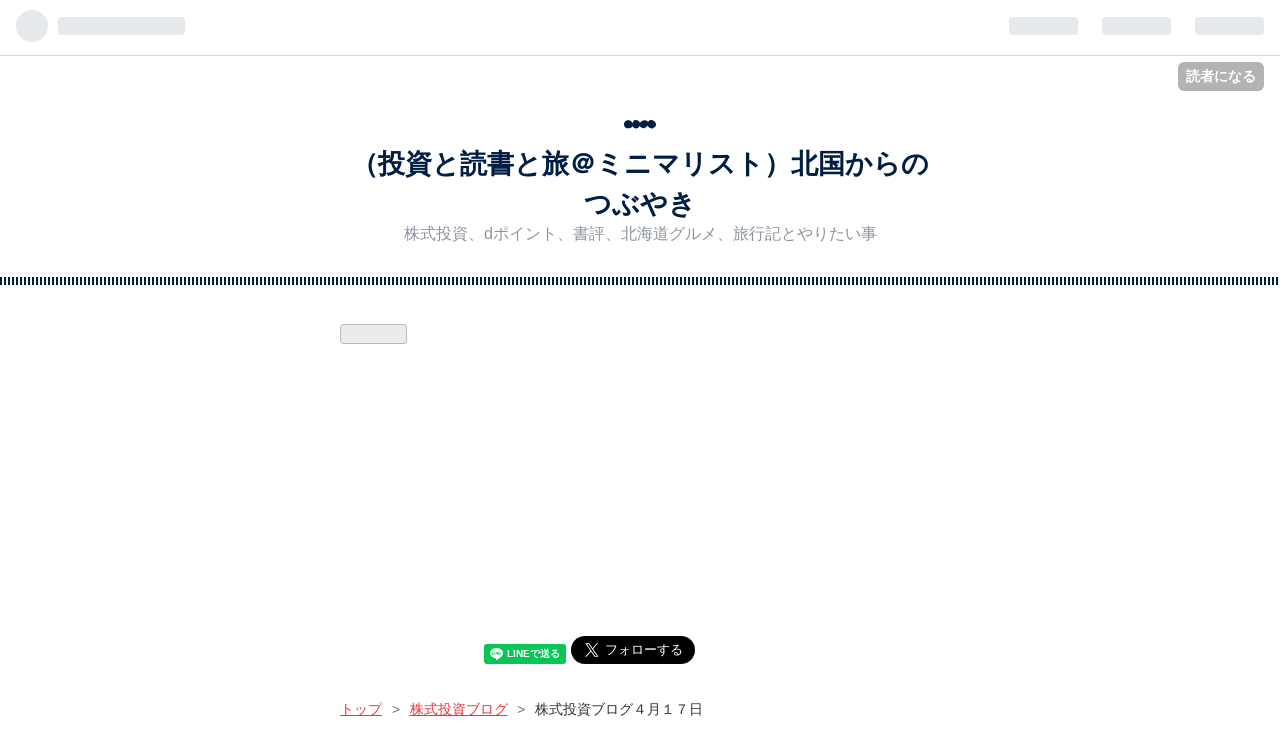

--- FILE ---
content_type: text/html; charset=utf-8
request_url: https://otasoooooon.hatenablog.jp/entry/kabu_53
body_size: 12950
content:
<!DOCTYPE html>
<html
  lang="ja"

data-admin-domain="//blog.hatena.ne.jp"
data-admin-origin="https://blog.hatena.ne.jp"
data-author="otasoooooon"
data-avail-langs="ja en"
data-blog="otasoooooon.hatenablog.jp"
data-blog-host="otasoooooon.hatenablog.jp"
data-blog-is-public="1"
data-blog-name="（投資と読書と旅＠ミニマリスト）北国からのつぶやき"
data-blog-owner="otasoooooon"
data-blog-show-ads="1"
data-blog-show-sleeping-ads="1"
data-blog-uri="https://otasoooooon.hatenablog.jp/"
data-blog-uuid="17680117127072859549"
data-blogs-uri-base="https://otasoooooon.hatenablog.jp"
data-brand="hatenablog"
data-data-layer="{&quot;hatenablog&quot;:{&quot;admin&quot;:{},&quot;analytics&quot;:{&quot;brand_property_id&quot;:&quot;&quot;,&quot;measurement_id&quot;:&quot;&quot;,&quot;non_sampling_property_id&quot;:&quot;&quot;,&quot;property_id&quot;:&quot;UA-139127904-1&quot;,&quot;separated_property_id&quot;:&quot;UA-29716941-23&quot;},&quot;blog&quot;:{&quot;blog_id&quot;:&quot;17680117127072859549&quot;,&quot;content_seems_japanese&quot;:&quot;true&quot;,&quot;disable_ads&quot;:&quot;&quot;,&quot;enable_ads&quot;:&quot;true&quot;,&quot;enable_keyword_link&quot;:&quot;false&quot;,&quot;entry_show_footer_related_entries&quot;:&quot;true&quot;,&quot;force_pc_view&quot;:&quot;true&quot;,&quot;is_public&quot;:&quot;true&quot;,&quot;is_responsive_view&quot;:&quot;true&quot;,&quot;is_sleeping&quot;:&quot;true&quot;,&quot;lang&quot;:&quot;ja&quot;,&quot;name&quot;:&quot;\uff08\u6295\u8cc7\u3068\u8aad\u66f8\u3068\u65c5\uff20\u30df\u30cb\u30de\u30ea\u30b9\u30c8\uff09\u5317\u56fd\u304b\u3089\u306e\u3064\u3076\u3084\u304d&quot;,&quot;owner_name&quot;:&quot;otasoooooon&quot;,&quot;uri&quot;:&quot;https://otasoooooon.hatenablog.jp/&quot;},&quot;brand&quot;:&quot;hatenablog&quot;,&quot;page_id&quot;:&quot;entry&quot;,&quot;permalink_entry&quot;:{&quot;author_name&quot;:&quot;otasoooooon&quot;,&quot;categories&quot;:&quot;\u682a\u5f0f\u6295\u8cc7\u30d6\u30ed\u30b0&quot;,&quot;character_count&quot;:841,&quot;date&quot;:&quot;2020-04-16&quot;,&quot;entry_id&quot;:&quot;26006613550888168&quot;,&quot;first_category&quot;:&quot;\u682a\u5f0f\u6295\u8cc7\u30d6\u30ed\u30b0&quot;,&quot;hour&quot;:&quot;19&quot;,&quot;title&quot;:&quot;\u682a\u5f0f\u6295\u8cc7\u30d6\u30ed\u30b0\uff14\u6708\uff11\uff17\u65e5 &quot;,&quot;uri&quot;:&quot;https://otasoooooon.hatenablog.jp/entry/kabu_53&quot;},&quot;pro&quot;:&quot;free&quot;,&quot;router_type&quot;:&quot;blogs&quot;}}"
data-device="pc"
data-dont-recommend-pro="false"
data-global-domain="https://hatena.blog"
data-globalheader-color="b"
data-globalheader-type="pc"
data-has-touch-view="1"
data-help-url="https://help.hatenablog.com"
data-no-suggest-touch-view="1"
data-page="entry"
data-parts-domain="https://hatenablog-parts.com"
data-plus-available=""
data-pro="false"
data-router-type="blogs"
data-sentry-dsn="https://03a33e4781a24cf2885099fed222b56d@sentry.io/1195218"
data-sentry-environment="production"
data-sentry-sample-rate="0.1"
data-static-domain="https://cdn.blog.st-hatena.com"
data-version="ce040fcbad0d42a5e1cae88990dad0"




  data-initial-state="{}"

  >
  <head prefix="og: http://ogp.me/ns# fb: http://ogp.me/ns/fb# article: http://ogp.me/ns/article#">

  

  
  <meta name="viewport" content="width=device-width, initial-scale=1.0" />


  


  

  <meta name="robots" content="max-image-preview:large" />


  <meta charset="utf-8"/>
  <meta http-equiv="X-UA-Compatible" content="IE=7; IE=9; IE=10; IE=11" />
  <title>株式投資ブログ４月１７日  - （投資と読書と旅＠ミニマリスト）北国からのつぶやき</title>

  
  <link rel="canonical" href="https://otasoooooon.hatenablog.jp/entry/kabu_53"/>



  

<meta itemprop="name" content="株式投資ブログ４月１７日  - （投資と読書と旅＠ミニマリスト）北国からのつぶやき"/>

  <meta itemprop="image" content="https://cdn.image.st-hatena.com/image/scale/2880717e7ac8bb50c6342a832c6af3929b6801f6/backend=imagemagick;version=1;width=1300/https%3A%2F%2Fcdn-ak.f.st-hatena.com%2Fimages%2Ffotolife%2Fo%2Fotasoooooon%2F20200416%2F20200416184731.jpg"/>


  <meta property="og:title" content="株式投資ブログ４月１７日  - （投資と読書と旅＠ミニマリスト）北国からのつぶやき"/>
<meta property="og:type" content="article"/>
  <meta property="og:url" content="https://otasoooooon.hatenablog.jp/entry/kabu_53"/>

  <meta property="og:image" content="https://cdn.image.st-hatena.com/image/scale/2880717e7ac8bb50c6342a832c6af3929b6801f6/backend=imagemagick;version=1;width=1300/https%3A%2F%2Fcdn-ak.f.st-hatena.com%2Fimages%2Ffotolife%2Fo%2Fotasoooooon%2F20200416%2F20200416184731.jpg"/>

<meta property="og:image:alt" content="株式投資ブログ４月１７日  - （投資と読書と旅＠ミニマリスト）北国からのつぶやき"/>
    <meta property="og:description" content="dポイント投資を見たい人はこちら otasoooooon.hatenablog.jp 本日の売買記録 ※株価は大体で記載しているものもあります。手数料、税金は面倒なので記載しません。０.７９％掛けて貰えればと思います。あと細かい利益、損失は書きません。 日計り ブイキューブ １３３４円 １２００株 １３６３円 売却 ブイキューブはいつものパターン。ただ持ち越すのは怖い。テンバガーになるときってこんな感じなのかな。ずっと上昇してくみたいな。 ネオジャパンはまだ上げると判断。しばらくはホールド。１銘柄で他の含み損を消してます。ギグワクス、北の達人で４０万含み損抱えていますので。笑 ギグワクスは最近…" />
<meta property="og:site_name" content="（投資と読書と旅＠ミニマリスト）北国からのつぶやき"/>

  <meta property="article:published_time" content="2020-04-16T10:06:33Z" />

    <meta property="article:tag" content="株式投資ブログ" />
      <meta name="twitter:card"  content="summary_large_image" />
    <meta name="twitter:image" content="https://cdn.image.st-hatena.com/image/scale/2880717e7ac8bb50c6342a832c6af3929b6801f6/backend=imagemagick;version=1;width=1300/https%3A%2F%2Fcdn-ak.f.st-hatena.com%2Fimages%2Ffotolife%2Fo%2Fotasoooooon%2F20200416%2F20200416184731.jpg" />  <meta name="twitter:title" content="株式投資ブログ４月１７日  - （投資と読書と旅＠ミニマリスト）北国からのつぶやき" />    <meta name="twitter:description" content="dポイント投資を見たい人はこちら otasoooooon.hatenablog.jp 本日の売買記録 ※株価は大体で記載しているものもあります。手数料、税金は面倒なので記載しません。０.７９％掛けて貰えればと思います。あと細かい利益、損失は書きません。 日計り ブイキューブ １３３４円 １２００株 １３６３円 売却 ブ…" />  <meta name="twitter:app:name:iphone" content="はてなブログアプリ" />
  <meta name="twitter:app:id:iphone" content="583299321" />
  <meta name="twitter:app:url:iphone" content="hatenablog:///open?uri=https%3A%2F%2Fotasoooooon.hatenablog.jp%2Fentry%2Fkabu_53" />
  
    <meta name="description" content="dポイント投資を見たい人はこちら otasoooooon.hatenablog.jp 本日の売買記録 ※株価は大体で記載しているものもあります。手数料、税金は面倒なので記載しません。０.７９％掛けて貰えればと思います。あと細かい利益、損失は書きません。 日計り ブイキューブ １３３４円 １２００株 １３６３円 売却 ブイキューブはいつものパターン。ただ持ち越すのは怖い。テンバガーになるときってこんな感じなのかな。ずっと上昇してくみたいな。 ネオジャパンはまだ上げると判断。しばらくはホールド。１銘柄で他の含み損を消してます。ギグワクス、北の達人で４０万含み損抱えていますので。笑 ギグワクスは最近…" />
    <meta name="google-site-verification" content="4r_uoj37ICM7FQCvJpQlqms7uWxh735OLrVayfHifIg" />
    <meta name="keywords" content="dポイント" />


  
<script
  id="embed-gtm-data-layer-loader"
  data-data-layer-page-specific="{&quot;hatenablog&quot;:{&quot;blogs_permalink&quot;:{&quot;entry_afc_issued&quot;:&quot;false&quot;,&quot;is_author_pro&quot;:&quot;false&quot;,&quot;blog_afc_issued&quot;:&quot;false&quot;,&quot;is_blog_sleeping&quot;:&quot;true&quot;,&quot;has_related_entries_with_elasticsearch&quot;:&quot;true&quot;}}}"
>
(function() {
  function loadDataLayer(elem, attrName) {
    if (!elem) { return {}; }
    var json = elem.getAttribute(attrName);
    if (!json) { return {}; }
    return JSON.parse(json);
  }

  var globalVariables = loadDataLayer(
    document.documentElement,
    'data-data-layer'
  );
  var pageSpecificVariables = loadDataLayer(
    document.getElementById('embed-gtm-data-layer-loader'),
    'data-data-layer-page-specific'
  );

  var variables = [globalVariables, pageSpecificVariables];

  if (!window.dataLayer) {
    window.dataLayer = [];
  }

  for (var i = 0; i < variables.length; i++) {
    window.dataLayer.push(variables[i]);
  }
})();
</script>

<!-- Google Tag Manager -->
<script>(function(w,d,s,l,i){w[l]=w[l]||[];w[l].push({'gtm.start':
new Date().getTime(),event:'gtm.js'});var f=d.getElementsByTagName(s)[0],
j=d.createElement(s),dl=l!='dataLayer'?'&l='+l:'';j.async=true;j.src=
'https://www.googletagmanager.com/gtm.js?id='+i+dl;f.parentNode.insertBefore(j,f);
})(window,document,'script','dataLayer','GTM-P4CXTW');</script>
<!-- End Google Tag Manager -->











  <link rel="shortcut icon" href="https://otasoooooon.hatenablog.jp/icon/favicon">
<link rel="apple-touch-icon" href="https://otasoooooon.hatenablog.jp/icon/touch">
<link rel="icon" sizes="192x192" href="https://otasoooooon.hatenablog.jp/icon/link">

  

<link rel="alternate" type="application/atom+xml" title="Atom" href="https://otasoooooon.hatenablog.jp/feed"/>
<link rel="alternate" type="application/rss+xml" title="RSS2.0" href="https://otasoooooon.hatenablog.jp/rss"/>

  <link rel="alternate" type="application/json+oembed" href="https://hatena.blog/oembed?url=https%3A%2F%2Fotasoooooon.hatenablog.jp%2Fentry%2Fkabu_53&amp;format=json" title="oEmbed Profile of 株式投資ブログ４月１７日 "/>
<link rel="alternate" type="text/xml+oembed" href="https://hatena.blog/oembed?url=https%3A%2F%2Fotasoooooon.hatenablog.jp%2Fentry%2Fkabu_53&amp;format=xml" title="oEmbed Profile of 株式投資ブログ４月１７日 "/>
  
  <link rel="author" href="http://www.hatena.ne.jp/otasoooooon/">

  

  
      <link rel="preload" href="https://cdn-ak.f.st-hatena.com/images/fotolife/o/otasoooooon/20200416/20200416184731.jpg" as="image"/>


  
    
<link rel="stylesheet" type="text/css" href="https://cdn.blog.st-hatena.com/css/blog.css?version=ce040fcbad0d42a5e1cae88990dad0"/>

    
  <link rel="stylesheet" type="text/css" href="https://usercss.blog.st-hatena.com/blog_style/17680117127072859549/27a15594628fdb564c699507125649c0e86daf16"/>
  
  

  

  
<script> </script>

  
<style>
  div#google_afc_user,
  div.google-afc-user-container,
  div.google_afc_image,
  div.google_afc_blocklink {
      display: block !important;
  }
</style>


  
    <script src="https://cdn.pool.st-hatena.com/valve/valve.js" async></script>
<script id="test-valve-definition">
  var valve = window.valve || [];

  valve.push(function(v) {
    
    

    v.config({
      service: 'blog',
      content: {
        result: 'adtrust',
        documentIds: ["blog:entry:26006613550888168"]
      }
    });
    v.defineDFPSlot({"sizes":[[300,250],[336,280]],"slotId":"google_afc_user_container_0","unit":"/4374287/blo_pc_com_6_3328_0_no"});    v.defineDFPSlot({"lazy":1,"sizes":{"mappings":[[[320,568],[[336,280],[300,250],"fluid"]],[[0,0],[[300,250]]]]},"slotId":"sleeping-ad-in-entry","unit":"/4374287/blog_pc_entry_sleep_in-article"});    v.defineDFPSlot({"lazy":"","sizes":[[300,250],[336,280],[468,60],"fluid"],"slotId":"google_afc_user_container_1","unit":"/4374287/blog_user"});
    v.sealDFPSlots();
  });
</script>

  

  
    <script type="application/ld+json">{"@context":"http://schema.org","@type":"Article","dateModified":"2020-04-25T09:18:28+09:00","datePublished":"2020-04-16T19:06:33+09:00","description":"dポイント投資を見たい人はこちら otasoooooon.hatenablog.jp 本日の売買記録 ※株価は大体で記載しているものもあります。手数料、税金は面倒なので記載しません。０.７９％掛けて貰えればと思います。あと細かい利益、損失は書きません。 日計り ブイキューブ １３３４円 １２００株 １３６３円 売却 ブイキューブはいつものパターン。ただ持ち越すのは怖い。テンバガーになるときってこんな感じなのかな。ずっと上昇してくみたいな。 ネオジャパンはまだ上げると判断。しばらくはホールド。１銘柄で他の含み損を消してます。ギグワクス、北の達人で４０万含み損抱えていますので。笑 ギグワクスは最近…","headline":"株式投資ブログ４月１７日 ","image":["https://cdn-ak.f.st-hatena.com/images/fotolife/o/otasoooooon/20200416/20200416184731.jpg"],"mainEntityOfPage":{"@id":"https://otasoooooon.hatenablog.jp/entry/kabu_53","@type":"WebPage"}}</script>

  

  <script async src="//pagead2.googlesyndication.com/pagead/js/adsbygoogle.js"></script>
<script>
  (adsbygoogle = window.adsbygoogle || []).push({
    google_ad_client: "ca-pub-4099088851037314",
    enable_page_level_ads: true
  });
</script>
<script async src="//pagead2.googlesyndication.com/pagead/js/adsbygoogle.js"></script>
<script>
     (adsbygoogle = window.adsbygoogle || []).push({
          google_ad_client: "ca-pub-4099088851037314",
          enable_page_level_ads: true
     });
</script>
</head>

  <body class="page-entry enable-top-editarea enable-bottom-editarea category-株式投資ブログ globalheader-ng-enabled">
    

<div id="globalheader-container"
  data-brand="hatenablog"
  
  >
  <iframe id="globalheader" height="37" frameborder="0" allowTransparency="true"></iframe>
</div>


  
  
  
    <nav class="
      blog-controlls
      
    ">
      <div class="blog-controlls-blog-icon">
        <a href="https://otasoooooon.hatenablog.jp/">
          <img src="https://cdn.image.st-hatena.com/image/square/b4782a6170c129bbd1b11d6eadabdef9c7db1d8f/backend=imagemagick;height=128;version=1;width=128/https%3A%2F%2Fcdn.user.blog.st-hatena.com%2Fblog_custom_icon%2F154465440%2F171068224747728" alt="（投資と読書と旅＠ミニマリスト）北国からのつぶやき"/>
        </a>
      </div>
      <div class="blog-controlls-title">
        <a href="https://otasoooooon.hatenablog.jp/">（投資と読書と旅＠ミニマリスト）北国からのつぶやき</a>
      </div>
      <a href="https://blog.hatena.ne.jp/otasoooooon/otasoooooon.hatenablog.jp/subscribe?utm_medium=button&amp;utm_source=blogs_topright_button&amp;utm_campaign=subscribe_blog" class="blog-controlls-subscribe-btn test-blog-header-controlls-subscribe">
        読者になる
      </a>
    </nav>
  

  <div id="container">
    <div id="container-inner">
      <header id="blog-title" data-brand="hatenablog">
  <div id="blog-title-inner" >
    <div id="blog-title-content">
      <h1 id="title"><a href="https://otasoooooon.hatenablog.jp/">（投資と読書と旅＠ミニマリスト）北国からのつぶやき</a></h1>
      
        <h2 id="blog-description">株式投資、dポイント、書評、北海道グルメ、旅行記とやりたい事</h2>
      
    </div>
  </div>
</header>

      
  <div id="top-editarea">
     
<iframe src="https://blog.hatena.ne.jp/otasoooooon/otasoooooon.hatenablog.jp/subscribe/iframe" allowtransparency="true" frameborder="0" scrolling="no" width="150" height="28"></iframe>


<script async src="https://pagead2.googlesyndication.com/pagead/js/adsbygoogle.js"></script>
<ins class="adsbygoogle"
     style="display:block; text-align:center;"
     data-ad-layout="in-article"
     data-ad-format="fluid"
     data-ad-client="ca-pub-4099088851037314"
     data-ad-slot="1552791685"></ins>
<script>
     (adsbygoogle = window.adsbygoogle || []).push({});
</script>
<a href="https://b.hatena.ne.jp/entry/" class="hatena-bookmark-button" data-hatena-bookmark-layout="basic-label-counter" data-hatena-bookmark-lang="ja" data-hatena-bookmark-width="140" data-hatena-bookmark-height="35" title="このエントリーをはてなブックマークに追加"><img src="https://b.st-hatena.com/images/v4/public/entry-button/button-only@2x.png" alt="このエントリーをはてなブックマークに追加" width="20" height="20" style="border: none;" /></a><script type="text/javascript" src="https://b.st-hatena.com/js/bookmark_button.js" charset="utf-8" async="async"></script>

<div class="line-it-button" style="display: none;" data-color="default" data-url="https://otasoooooon.hatenablog.jp/" data-type="share-a" data-lang="ja" data-count="false" data-size="large" data-ver="3"></div>
<script src="https://d.line-scdn.net/r/web/social-plugin/js/thirdparty/loader.min.js" async="async" defer="defer"></script>
<a href="https://twitter.com/mzk_minimal?ref_src=twsrc%5Etfw" class="twitter-follow-button" data-size="large" data-show-screen-name="false" data-lang="ja" data-show-count="false">Follow @mzk_minimal</a><script async src="https://platform.twitter.com/widgets.js" charset="utf-8"></script>

  </div>


      
          <div id="top-box">
    <div class="breadcrumb" data-test-id="breadcrumb">
      <div class="breadcrumb-inner">
        <a class="breadcrumb-link" href="https://otasoooooon.hatenablog.jp/"><span>トップ</span></a>          <span class="breadcrumb-gt">&gt;</span>          <span class="breadcrumb-child">            <a class="breadcrumb-child-link" href="https://otasoooooon.hatenablog.jp/archive/category/%E6%A0%AA%E5%BC%8F%E6%8A%95%E8%B3%87%E3%83%96%E3%83%AD%E3%82%B0"><span>株式投資ブログ</span></a>          </span>            <span class="breadcrumb-gt">&gt;</span>          <span class="breadcrumb-child">            <span>株式投資ブログ４月１７日 </span>          </span>      </div>
    </div>
  </div>
  <script type="application/ld+json" class="test-breadcrumb-json-ld">
    {"itemListElement":[{"position":1,"item":{"name":"トップ","@id":"https://otasoooooon.hatenablog.jp/"},"@type":"ListItem"},{"position":2,"item":{"name":"株式投資ブログ","@id":"https://otasoooooon.hatenablog.jp/archive/category/%E6%A0%AA%E5%BC%8F%E6%8A%95%E8%B3%87%E3%83%96%E3%83%AD%E3%82%B0"},"@type":"ListItem"}],"@type":"BreadcrumbList","@context":"http://schema.org"}
  </script>
      
      




<div id="content" class="hfeed"
  
  >
  <div id="content-inner">
    <div id="wrapper">
      <div id="main">
        <div id="main-inner">
          
  <article class="entry no-entry sleeping-ads" style="display: block !important;">
    <div class="entry-inner">
      <div class="entry-content">
        
        
        <div class="variable-mobileWeb-ad">
          <div id="google_afc_user_container_0" class="sleeping-ad" style="display: block !important;"></div>
        </div>
        

        
        <p class="sleeping-ads-notice" style="display: none;">この広告は、90日以上更新していないブログに表示しています。</p>
      </div>
    </div>
  </article>


          


  


          
  
  <!-- google_ad_section_start -->
  <!-- rakuten_ad_target_begin -->
  
  
  

  

  
    
      
        <article class="entry hentry test-hentry js-entry-article date-first autopagerize_page_element chars-1200 words-100 mode-html entry-odd" id="entry-26006613550888168" data-keyword-campaign="" data-uuid="26006613550888168" data-publication-type="entry">
  <div class="entry-inner">
    <header class="entry-header">
  
    <div class="date entry-date first">
    <a href="https://otasoooooon.hatenablog.jp/archive/2020/04/16" rel="nofollow">
      <time datetime="2020-04-16T10:06:33Z" title="2020-04-16T10:06:33Z">
        <span class="date-year">2020</span><span class="hyphen">-</span><span class="date-month">04</span><span class="hyphen">-</span><span class="date-day">16</span>
      </time>
    </a>
      </div>
  <h1 class="entry-title">
  <a href="https://otasoooooon.hatenablog.jp/entry/kabu_53" class="entry-title-link bookmark">株式投資ブログ４月１７日 </a>
</h1>

  
  

  <div class="entry-categories categories">
    
    <a href="https://otasoooooon.hatenablog.jp/archive/category/%E6%A0%AA%E5%BC%8F%E6%8A%95%E8%B3%87%E3%83%96%E3%83%AD%E3%82%B0" class="entry-category-link category-株式投資ブログ">株式投資ブログ</a>
    
  </div>


  
  <div class="customized-header">
    <div class="entry-header-html"><script async src="//pagead2.googlesyndication.com/pagead/js/adsbygoogle.js"></script>
<script>
     (adsbygoogle = window.adsbygoogle || []).push({
          google_ad_client: "ca-pub-4099088851037314",
          enable_page_level_ads: true
     });
     
</script>

<iframe src="https://blog.hatena.ne.jp/otasoooooon/otasoooooon.hatenablog.jp/subscribe/iframe" allowtransparency="true" frameborder="0" scrolling="no" width="150" height="28"></iframe>
</div>
  </div>


  

</header>

    


    <div class="entry-content hatenablog-entry">
  
    <p>  dポイント投資を見たい人はこちら</p>
<p><iframe class="embed-card embed-blogcard" style="display: block; width: 100%; height: 190px; max-width: 500px; margin: 10px 0px;" title="dポイント投資ブログ 　 - 北国からのつぶやき（投資と読書と旅＠ミニマリスト）" src="https://hatenablog-parts.com/embed?url=https%3A%2F%2Fotasoooooon.hatenablog.jp%2Fentry%2Fdpoint-toushi_7" frameborder="0" scrolling="no"></iframe><cite class="hatena-citation"><a href="https://otasoooooon.hatenablog.jp/entry/dpoint-toushi_7">otasoooooon.hatenablog.jp</a></cite></p>
<script src="https://pagead2.googlesyndication.com/pagead/js/adsbygoogle.js" async=""></script>
<p><ins class="adsbygoogle" style="display: block; text-align: center;" data-ad-client="ca-pub-4099088851037314" data-ad-slot="1552791685" data-ad-format="fluid" data-ad-layout="in-article"> </ins></p>
<script>// <![CDATA[
(adsbygoogle = window.adsbygoogle || []).push({});
// ]]></script>
<h4 style="color: #242527; font-family: Helvetica Neue,Helvetica,Arial,ヒラギノ角ゴ Pro W3,Hiragino Kaku Gothic Pro,メイリオ,Meiryo,ＭＳ Ｐゴシック,MS PGothic,sans-serif; font-size: 16px; font-style: normal; font-variant: normal; font-weight: bold; letter-spacing: normal; orphans: 2; text-align: left; text-decoration: none; text-indent: 0px; text-transform: none; -webkit-text-stroke-width: 0px; white-space: normal; word-spacing: 0px;"><span style="color: #242527; font-family: Helvetica Neue,Helvetica,Arial,ヒラギノ角ゴ Pro W3,Hiragino Kaku Gothic Pro,メイリオ,Meiryo,ＭＳ Ｐゴシック,MS PGothic,sans-serif; font-size: 150%; font-style: normal; font-variant: normal; font-weight: 400; letter-spacing: normal; orphans: 2; text-align: left; text-decoration: none; text-indent: 0px; text-transform: none; -webkit-text-stroke-width: 0px; white-space: normal; word-spacing: 0px;"><strong style="background-attachment: scroll; background-clip: border-box; background-color: transparent; background-image: -webkit-gradient(linear, left top, left bottom, color-stop(40%, #fffbf5), color-stop(60%, #ffe5c3)); background-origin: padding-box; background-position-x: 0%; background-position-y: 0%; background-repeat: repeat; background-size: auto; color: #000000; font-style: normal; font-variant: normal; font-weight: bold; letter-spacing: normal; orphans: 2; padding-left: 4px; padding-right: 4px; text-align: left; text-decoration: none; text-indent: 0px; text-transform: none; -webkit-text-stroke-width: 0px; white-space: normal; word-spacing: 0px; margin: auto 2px auto 2px;">本日の売買記録</strong></span></h4>
<p>※株価は大体で記載しているものもあります。手数料、税金は面倒なので記載しません。０.７９％掛けて貰えればと思います。あと細かい利益、損失は書きません。</p>
<p>   </p>
<p>日計り</p>
<p>ブイキューブ　１３３４円　１２００株　１３６３円 売却</p>
<p> </p>
<p> </p>
<p>ブイキューブはいつものパターン。ただ持ち越すのは怖い。テンバガーになるときってこんな感じなのかな。ずっと上昇してくみたいな。</p>
<p> </p>
<p>ネオジャパンはまだ上げると判断。しばらくはホールド。１銘柄で他の含み損を消してます。ギグワクス、北の達人で４０万含み損抱えていますので。笑</p>
<p>ギグワクスは最近やっと、ナンピンの成果が出ています。北の達人はそろそろ上がるのでは？って感じ。</p>
<p><span style="color: #242527; font-family: Helvetica Neue,Helvetica,Arial,ヒラギノ角ゴ Pro W3,Hiragino Kaku Gothic Pro,メイリオ,Meiryo,ＭＳ Ｐゴシック,MS PGothic,sans-serif; font-size: 150%; font-style: normal; font-variant: normal; font-weight: 400; letter-spacing: normal; orphans: 2; text-align: left; text-decoration: none; text-indent: 0px; text-transform: none; -webkit-text-stroke-width: 0px; white-space: normal; word-spacing: 0px;"><strong style="background-attachment: scroll; background-clip: border-box; background-color: transparent; background-image: -webkit-gradient(linear, left top, left bottom, color-stop(40%, #fffbf5), color-stop(60%, #ffe5c3)); background-origin: padding-box; background-position-x: 0%; background-position-y: 0%; background-repeat: repeat; background-size: auto; color: #000000; font-style: normal; font-variant: normal; font-weight: bold; letter-spacing: normal; orphans: 2; padding-left: 4px; padding-right: 4px; text-align: left; text-decoration: none; text-indent: 0px; text-transform: none; -webkit-text-stroke-width: 0px; white-space: normal; word-spacing: 0px; margin: auto 2px auto 2px;">本日の銘柄紹介</strong></span></p>
<p><img title="f:id:otasoooooon:20200416184731j:plain" class="hatena-fotolife" alt="f:id:otasoooooon:20200416184731j:plain" src="https://cdn-ak.f.st-hatena.com/images/fotolife/o/otasoooooon/20200416/20200416184731.jpg" itemprop="image" /></p>
<p>トランザクション（７８１８）</p>
<p>紹介したい銘柄がたくさんあります。結構割安銘柄が多いので。今回はトランザクションです。優待が優秀で、年２回自社製品を３つの中から選択できます。モバイルバッテリーなど実用的な物が多く腐りにくいです。業績にも期待しています。他の期待銘柄は</p>
<p>下記に。</p>
<p style="color: #242527; font-family: Helvetica Neue,Helvetica,Arial,ヒラギノ角ゴ Pro W3,Hiragino Kaku Gothic Pro,メイリオ,Meiryo,ＭＳ Ｐゴシック,MS PGothic,sans-serif; font-size: 16px; font-style: normal; font-variant: normal; font-weight: 400; letter-spacing: normal; line-height: 1.5; orphans: 2; text-align: left; text-decoration: none; text-indent: 0px; text-transform: none; -webkit-text-stroke-width: 0px; white-space: normal; word-spacing: 0px; padding: 0px; margin: 0.5em 0px 0.5em 0px;"><span style="color: #242527; font-family: Helvetica Neue,Helvetica,Arial,ヒラギノ角ゴ Pro W3,Hiragino Kaku Gothic Pro,メイリオ,Meiryo,ＭＳ Ｐゴシック,MS PGothic,sans-serif; font-size: 150%; font-style: normal; font-variant: normal; font-weight: 400; letter-spacing: normal; orphans: 2; text-align: left; text-decoration: none; text-indent: 0px; text-transform: none; -webkit-text-stroke-width: 0px; white-space: normal; word-spacing: 0px;"><strong style="background-attachment: scroll; background-clip: border-box; background-color: transparent; background-image: -webkit-gradient(linear, left top, left bottom, color-stop(40%, #fffbf5), color-stop(60%, #ffe5c3)); background-origin: padding-box; background-position-x: 0%; background-position-y: 0%; background-repeat: repeat; background-size: auto; color: #000000; font-style: normal; font-variant: normal; font-weight: bold; letter-spacing: normal; orphans: 2; padding-left: 4px; padding-right: 4px; text-align: left; text-decoration: none; text-indent: 0px; text-transform: none; -webkit-text-stroke-width: 0px; white-space: normal; word-spacing: 0px; margin: auto 2px auto 2px;">４月１７日の予想</strong></span></p>
<p>日経の割に、上がる銘柄は上がるって展開で、利益を取りやすい相場です。フロンテオ、岡本硝子、アクロディアとか割安銘柄もおススメです。個人的には、割安銘柄で一発狙う方が、利益はとりやすいです。勝率２割くらいでも、トータルプラスになります。博打気味に可能性のある割安銘柄を買いあさるのも結構アリです。運で上昇することもあるので。将来性があれば、トレンドはあとからついてきます。明日はリスクOFF展開ですかね。引けで安い銘柄拾おうと思っています。</p>
<p><ins class="adsbygoogle" style="display: block; text-align: center;" data-ad-client="ca-pub-4099088851037314" data-ad-slot="1552791685" data-ad-format="fluid" data-ad-layout="in-article"> </ins></p>
<p> </p>
<p><span style="color: #b00000; font-family: Helvetica Neue,Helvetica,Arial,ヒラギノ角ゴ Pro W3,Hiragino Kaku Gothic Pro,メイリオ,Meiryo,ＭＳ Ｐゴシック,MS PGothic,sans-serif; font-size: 16px; font-style: normal; font-variant: normal; font-weight: 400; letter-spacing: normal; orphans: 2; text-align: left; text-decoration: none; text-indent: 0px; text-transform: none; -webkit-text-stroke-width: 0px; white-space: normal; word-spacing: 0px;"><span style="color: #000000;"><strong style="background-attachment: scroll; background-clip: border-box; background-color: transparent; background-image: -webkit-gradient(linear, left top, left bottom, color-stop(40%, #fffbf5), color-stop(60%, #ffe5c3)); background-origin: padding-box; background-position-x: 0%; background-position-y: 0%; background-repeat: repeat; background-size: auto; font-style: normal; font-variant: normal; font-weight: bold; letter-spacing: normal; orphans: 2; padding-left: 4px; padding-right: 4px; text-align: left; text-decoration: none; text-indent: 0px; text-transform: none; -webkit-text-stroke-width: 0px; white-space: normal; word-spacing: 0px; margin: auto 2px auto 2px;">ｄポイント100円分から株が買えます</strong></span></span></p>
<p>
<script>// <![CDATA[
(adsbygoogle = window.adsbygoogle || []).push({});
// ]]></script>
</p>
<p><a href="https://otasoooooon.hatenablog.jp/entry/froggy">【日興フロッギー+docomo】dポイントで株を買う</a></p>
<p style="color: #3d4245; font-family: -apple-system,BlinkMacSystemFont,Segoe UI,Helvetica,Arial,sans-serif; font-size: 16px; font-style: normal; font-variant: normal; font-weight: 400; letter-spacing: normal; line-height: 1.5; orphans: 2; text-align: left; text-decoration: none; text-indent: 0px; text-transform: none; -webkit-text-stroke-width: 0px; white-space: normal; word-spacing: 0px; padding: 0px; margin: 0.5em 0px 0.5em 0px;"><span style="color: #b00000; font-family: Helvetica Neue,Helvetica,Arial,ヒラギノ角ゴ Pro W3,Hiragino Kaku Gothic Pro,メイリオ,Meiryo,ＭＳ Ｐゴシック,MS PGothic,sans-serif; font-size: 16px; font-style: normal; font-variant: normal; font-weight: 400; letter-spacing: normal; orphans: 2; text-align: left; text-decoration: none; text-indent: 0px; text-transform: none; -webkit-text-stroke-width: 0px; white-space: normal; word-spacing: 0px;"><span style="color: #000000;"><strong style="background-attachment: scroll; background-clip: border-box; background-color: transparent; background-image: -webkit-gradient(linear, left top, left bottom, color-stop(40%, #fffbf5), color-stop(60%, #ffe5c3)); background-origin: padding-box; background-position-x: 0%; background-position-y: 0%; background-repeat: repeat; background-size: auto; font-style: normal; font-variant: normal; font-weight: bold; letter-spacing: normal; orphans: 2; padding-left: 4px; padding-right: 4px; text-align: left; text-decoration: none; text-indent: 0px; text-transform: none; -webkit-text-stroke-width: 0px; white-space: normal; word-spacing: 0px; margin: auto 2px auto 2px;">株を始めるなら</strong></span></span></p>
<p style="color: #3d4245; font-family: -apple-system,BlinkMacSystemFont,Segoe UI,Helvetica,Arial,sans-serif; font-size: 16px; font-style: normal; font-variant: normal; font-weight: 400; letter-spacing: normal; line-height: 1.5; orphans: 2; text-align: left; text-decoration: none; text-indent: 0px; text-transform: none; -webkit-text-stroke-width: 0px; white-space: normal; word-spacing: 0px; padding: 0px; margin: 0.5em 0px 0.5em 0px;"><a style="color: #0e6ace;" href="https://otasoooooon.hatenablog.jp/entry/kabushikiroushi">株式投資の始め方</a></p>
<p> <span style="color: #b00000; font-family: Helvetica Neue,Helvetica,Arial,ヒラギノ角ゴ Pro W3,Hiragino Kaku Gothic Pro,メイリオ,Meiryo,ＭＳ Ｐゴシック,MS PGothic,sans-serif; font-size: 16px; font-style: normal; font-variant: normal; font-weight: 400; letter-spacing: normal; orphans: 2; text-align: left; text-decoration: none; text-indent: 0px; text-transform: none; -webkit-text-stroke-width: 0px; white-space: normal; word-spacing: 0px;"><span style="color: #000000;"><strong style="background-attachment: scroll; background-clip: border-box; background-color: transparent; background-image: -webkit-gradient(linear, left top, left bottom, color-stop(40%, #fffbf5), color-stop(60%, #ffe5c3)); background-origin: padding-box; background-position-x: 0%; background-position-y: 0%; background-repeat: repeat; background-size: auto; font-style: normal; font-variant: normal; font-weight: bold; letter-spacing: normal; orphans: 2; padding-left: 4px; padding-right: 4px; text-align: left; text-decoration: none; text-indent: 0px; text-transform: none; -webkit-text-stroke-width: 0px; white-space: normal; word-spacing: 0px; margin: auto 2px auto 2px;">お金を貯めるなら</strong></span></span></p>
<p><a href="https://otasoooooon.hatenablog.jp/entry/money">【お金持ちになる】誰でも出来るお金の増やしかた</a></p>
<p style="color: #242527; font-family: Helvetica Neue,Helvetica,Arial,ヒラギノ角ゴ Pro W3,Hiragino Kaku Gothic Pro,メイリオ,Meiryo,ＭＳ Ｐゴシック,MS PGothic,sans-serif; font-size: 16px; font-style: normal; font-variant: normal; font-weight: 400; letter-spacing: normal; line-height: 1.5; orphans: 2; text-align: left; text-decoration: none; text-indent: 0px; text-transform: none; -webkit-text-stroke-width: 0px; white-space: normal; word-spacing: 0px; padding: 0px; margin: 0.5em 0px 0.5em 0px;"><span style="color: #b00000; font-family: Helvetica Neue,Helvetica,Arial,ヒラギノ角ゴ Pro W3,Hiragino Kaku Gothic Pro,メイリオ,Meiryo,ＭＳ Ｐゴシック,MS PGothic,sans-serif; font-size: 16px; font-style: normal; font-variant: normal; font-weight: 400; letter-spacing: normal; orphans: 2; text-align: left; text-decoration: none; text-indent: 0px; text-transform: none; -webkit-text-stroke-width: 0px; white-space: normal; word-spacing: 0px;"><span style="color: #000000;"><strong style="background-attachment: scroll; background-clip: border-box; background-color: transparent; background-image: -webkit-gradient(linear, left top, left bottom, color-stop(40%, #fffbf5), color-stop(60%, #ffe5c3)); background-origin: padding-box; background-position-x: 0%; background-position-y: 0%; background-repeat: repeat; background-size: auto; font-style: normal; font-variant: normal; font-weight: bold; letter-spacing: normal; orphans: 2; padding-left: 4px; padding-right: 4px; text-align: left; text-decoration: none; text-indent: 0px; text-transform: none; -webkit-text-stroke-width: 0px; white-space: normal; word-spacing: 0px; margin: auto 2px auto 2px;">dポイントを貯めるなら。</strong></span></span></p>
<p style="background-color: transparent; color: #242527; font-family: Helvetica Neue,Helvetica,Arial,ヒラギノ角ゴ Pro W3,Hiragino Kaku Gothic Pro,メイリオ,Meiryo,ＭＳ Ｐゴシック,MS PGothic,sans-serif; font-size: 16px; font-style: normal; font-variant: normal; font-weight: 400; letter-spacing: normal; line-height: 24px; -ms-text-size-adjust: auto; orphans: 2; text-align: left; text-decoration: none; text-indent: 0px; text-transform: none; -webkit-tap-highlight-color: rgba(26, 26, 26, 0.301961); -webkit-text-stroke-width: 0px; white-space: normal; word-spacing: 0px; padding: 0px; margin: 8px 0px 8px 0px;"><a style="color: #0e6ace;" href="https://otasoooooon.hatenablog.jp/entry/dpointo-seikatsu">ｄポイントの使い方</a></p>
<p style="background-color: transparent; color: #242527; font-family: Helvetica Neue,Helvetica,Arial,ヒラギノ角ゴ Pro W3,Hiragino Kaku Gothic Pro,メイリオ,Meiryo,ＭＳ Ｐゴシック,MS PGothic,sans-serif; font-size: 16px; font-style: normal; font-variant: normal; font-weight: 400; letter-spacing: normal; line-height: 24px; -ms-text-size-adjust: auto; orphans: 2; text-align: left; text-decoration: none; text-indent: 0px; text-transform: none; -webkit-tap-highlight-color: rgba(26, 26, 26, 0.301961); -webkit-text-stroke-width: 0px; white-space: normal; word-spacing: 0px; padding: 0px; margin: 8px 0px 8px 0px;"> <iframe style="line-height: 24px; padding: 0px; margin: 0px;" src="https://blog.hatena.ne.jp/otasoooooon/otasoooooon.hatenablog.jp/subscribe/iframe" width="150" height="28" frameborder="0" scrolling="no"></iframe></p>
<p><a href="https://investment.blogmura.com/semiretire_toushi/ranking/in?p_cid=11032927" target="_blank"><img width="88" height="31" alt="にほんブログ村 投資ブログ 投資でセミリタイア生活へ" src="https://b.blogmura.com/investment/semiretire_toushi/88_31.gif" border="0" /></a><br /><a href="https://investment.blogmura.com/semiretire_toushi/ranking/in?p_cid=11032927">にほんブログ村</a></p>
    
    




    

  
</div>

    
  <footer class="entry-footer">
    
    <div class="entry-tags-wrapper">
  <div class="entry-tags">  </div>
</div>

    <p class="entry-footer-section track-inview-by-gtm" data-gtm-track-json="{&quot;area&quot;: &quot;finish_reading&quot;}">
  <span class="author vcard"><span class="fn" data-load-nickname="1" data-user-name="otasoooooon" >otasoooooon</span></span>
  <span class="entry-footer-time"><a href="https://otasoooooon.hatenablog.jp/entry/kabu_53"><time data-relative datetime="2020-04-16T10:06:33Z" title="2020-04-16T10:06:33Z" class="updated">2020-04-16 19:06</time></a></span>
  
  
  
    <span class="
      entry-footer-subscribe
      
    " data-test-blog-controlls-subscribe>
      <a href="https://blog.hatena.ne.jp/otasoooooon/otasoooooon.hatenablog.jp/subscribe?utm_source=blogs_entry_footer&amp;utm_campaign=subscribe_blog&amp;utm_medium=button">
        読者になる
      </a>
    </span>
  
</p>

    
  <div
    class="hatena-star-container"
    data-hatena-star-container
    data-hatena-star-url="https://otasoooooon.hatenablog.jp/entry/kabu_53"
    data-hatena-star-title="株式投資ブログ４月１７日 "
    data-hatena-star-variant="profile-icon"
    data-hatena-star-profile-url-template="https://blog.hatena.ne.jp/{username}/"
  ></div>


    
<div class="social-buttons">
  
  
    <div class="social-button-item">
      <a href="https://b.hatena.ne.jp/entry/s/otasoooooon.hatenablog.jp/entry/kabu_53" class="hatena-bookmark-button" data-hatena-bookmark-url="https://otasoooooon.hatenablog.jp/entry/kabu_53" data-hatena-bookmark-layout="vertical-balloon" data-hatena-bookmark-lang="ja" title="この記事をはてなブックマークに追加"><img src="https://b.st-hatena.com/images/entry-button/button-only.gif" alt="この記事をはてなブックマークに追加" width="20" height="20" style="border: none;" /></a>
    </div>
  
  
  
    
    
    <div class="social-button-item">
      <a
          class="entry-share-button entry-share-button-twitter test-share-button-twitter"
          href="https://x.com/intent/tweet?text=%E6%A0%AA%E5%BC%8F%E6%8A%95%E8%B3%87%E3%83%96%E3%83%AD%E3%82%B0%EF%BC%94%E6%9C%88%EF%BC%91%EF%BC%97%E6%97%A5++-+%EF%BC%88%E6%8A%95%E8%B3%87%E3%81%A8%E8%AA%AD%E6%9B%B8%E3%81%A8%E6%97%85%EF%BC%A0%E3%83%9F%E3%83%8B%E3%83%9E%E3%83%AA%E3%82%B9%E3%83%88%EF%BC%89%E5%8C%97%E5%9B%BD%E3%81%8B%E3%82%89%E3%81%AE%E3%81%A4%E3%81%B6%E3%82%84%E3%81%8D&amp;url=https%3A%2F%2Fotasoooooon.hatenablog.jp%2Fentry%2Fkabu_53"
          title="X（Twitter）で投稿する"
        ></a>
    </div>
  
  
  
    <span>
      <div class="line-it-button" style="display: none;" data-type="share-e" data-lang="ja" ></div>
      <script src="//scdn.line-apps.com/n/line_it/thirdparty/loader.min.js" async="async" defer="defer" ></script>
    </span>
  
  
  
  
</div>

    
  
  
    
    <div class="google-afc-image test-google-rectangle-ads">      
      
      <div id="google_afc_user_container_1" class="google-afc-user-container google_afc_blocklink2_5 google_afc_boder" data-test-unit="/4374287/blog_user"></div>
      
        <a href="http://blog.hatena.ne.jp/guide/pro" class="open-pro-modal" data-guide-pro-modal-ad-url="https://hatena.blog/guide/pro/modal/ad">広告を非表示にする</a>
      
    </div>
  
  


    <div class="customized-footer">
      
  <iframe class="hatena-bookmark-comment-iframe" data-src="https://otasoooooon.hatenablog.jp/iframe/hatena_bookmark_comment?canonical_uri=https%3A%2F%2Fotasoooooon.hatenablog.jp%2Fentry%2Fkabu_53" frameborder="0" scrolling="no" style="border: none; width: 100%;">
  </iframe>


        

          <div class="entry-footer-modules" id="entry-footer-secondary-modules">      
<div class="hatena-module hatena-module-related-entries" >
      
  <!-- Hatena-Epic-has-related-entries-with-elasticsearch:true -->
  <div class="hatena-module-title">
    関連記事
  </div>
  <div class="hatena-module-body">
    <ul class="related-entries hatena-urllist urllist-with-thumbnails">
  
  
    
    <li class="urllist-item related-entries-item">
      <div class="urllist-item-inner related-entries-item-inner">
        
          
                      <a class="urllist-image-link related-entries-image-link" href="https://otasoooooon.hatenablog.jp/entry/kabu_73">
  <img alt="株式投資ブログ５月２０日" src="https://cdn.image.st-hatena.com/image/square/a8b69ca5e85f1e715eba7a9edae5abcd421b2bd8/backend=imagemagick;height=100;version=1;width=100/https%3A%2F%2Fcdn-ak.f.st-hatena.com%2Fimages%2Ffotolife%2Fo%2Fotasoooooon%2F20200519%2F20200519210157.jpg" class="urllist-image related-entries-image" title="株式投資ブログ５月２０日" width="100" height="100" loading="lazy">
</a>
            <div class="urllist-date-link related-entries-date-link">
  <a href="https://otasoooooon.hatenablog.jp/archive/2020/05/19" rel="nofollow">
    <time datetime="2020-05-19T12:14:43Z" title="2020年5月19日">
      2020-05-19
    </time>
  </a>
</div>

          <a href="https://otasoooooon.hatenablog.jp/entry/kabu_73" class="urllist-title-link related-entries-title-link  urllist-title related-entries-title">株式投資ブログ５月２０日</a>




          
          

                      <div class="urllist-entry-body related-entries-entry-body">dポイント投資を見たい人はこちら otasoooooon.hatenablog.jp …</div>
      </div>
    </li>
  
    
    <li class="urllist-item related-entries-item">
      <div class="urllist-item-inner related-entries-item-inner">
        
          
                      <a class="urllist-image-link related-entries-image-link" href="https://otasoooooon.hatenablog.jp/entry/kabu_54">
  <img alt="株式投資ブログ４月２０日 " src="https://cdn.image.st-hatena.com/image/square/a232497f5b0302c542fed6e4da1cb767b3c67d7d/backend=imagemagick;height=100;version=1;width=100/https%3A%2F%2Fcdn-ak.f.st-hatena.com%2Fimages%2Ffotolife%2Fo%2Fotasoooooon%2F20200417%2F20200417181824.jpg" class="urllist-image related-entries-image" title="株式投資ブログ４月２０日 " width="100" height="100" loading="lazy">
</a>
            <div class="urllist-date-link related-entries-date-link">
  <a href="https://otasoooooon.hatenablog.jp/archive/2020/04/17" rel="nofollow">
    <time datetime="2020-04-17T10:28:41Z" title="2020年4月17日">
      2020-04-17
    </time>
  </a>
</div>

          <a href="https://otasoooooon.hatenablog.jp/entry/kabu_54" class="urllist-title-link related-entries-title-link  urllist-title related-entries-title">株式投資ブログ４月２０日 </a>




          
          

                      <div class="urllist-entry-body related-entries-entry-body">dポイント投資を見たい人はこちら otasoooooon.hatenablog.jp …</div>
      </div>
    </li>
  
    
    <li class="urllist-item related-entries-item">
      <div class="urllist-item-inner related-entries-item-inner">
        
          
                      <a class="urllist-image-link related-entries-image-link" href="https://otasoooooon.hatenablog.jp/entry/kabu_52">
  <img alt="株式投資ブログ４月１６日 " src="https://cdn.image.st-hatena.com/image/square/9ef62e28158998c3f7d549cb7c568b486a7dd424/backend=imagemagick;height=100;version=1;width=100/https%3A%2F%2Fcdn-ak.f.st-hatena.com%2Fimages%2Ffotolife%2Fo%2Fotasoooooon%2F20200415%2F20200415193447.jpg" class="urllist-image related-entries-image" title="株式投資ブログ４月１６日 " width="100" height="100" loading="lazy">
</a>
            <div class="urllist-date-link related-entries-date-link">
  <a href="https://otasoooooon.hatenablog.jp/archive/2020/04/15" rel="nofollow">
    <time datetime="2020-04-15T12:02:48Z" title="2020年4月15日">
      2020-04-15
    </time>
  </a>
</div>

          <a href="https://otasoooooon.hatenablog.jp/entry/kabu_52" class="urllist-title-link related-entries-title-link  urllist-title related-entries-title">株式投資ブログ４月１６日 </a>




          
          

                      <div class="urllist-entry-body related-entries-entry-body">dポイント投資を見たい人はこちら otasoooooon.hatenablog.jp …</div>
      </div>
    </li>
  
    
    <li class="urllist-item related-entries-item">
      <div class="urllist-item-inner related-entries-item-inner">
        
          
                      <a class="urllist-image-link related-entries-image-link" href="https://otasoooooon.hatenablog.jp/entry/kabu_46">
  <img alt="株式投資ブログ４月９日 " src="https://cdn.image.st-hatena.com/image/square/5323a622b163489de5b7f29da927f73a4b2e8fa3/backend=imagemagick;height=100;version=1;width=100/https%3A%2F%2Fcdn-ak.f.st-hatena.com%2Fimages%2Ffotolife%2Fo%2Fotasoooooon%2F20200402%2F20200402193741.jpg" class="urllist-image related-entries-image" title="株式投資ブログ４月９日 " width="100" height="100" loading="lazy">
</a>
            <div class="urllist-date-link related-entries-date-link">
  <a href="https://otasoooooon.hatenablog.jp/archive/2020/04/08" rel="nofollow">
    <time datetime="2020-04-08T10:07:19Z" title="2020年4月8日">
      2020-04-08
    </time>
  </a>
</div>

          <a href="https://otasoooooon.hatenablog.jp/entry/kabu_46" class="urllist-title-link related-entries-title-link  urllist-title related-entries-title">株式投資ブログ４月９日 </a>




          
          

                      <div class="urllist-entry-body related-entries-entry-body">dポイント投資を見たい人はこちら otasoooooon.hatenablog.jp …</div>
      </div>
    </li>
  
    
    <li class="urllist-item related-entries-item">
      <div class="urllist-item-inner related-entries-item-inner">
        
          
                      <a class="urllist-image-link related-entries-image-link" href="https://otasoooooon.hatenablog.jp/entry/kabu_47">
  <img alt="株式投資ブログ４月８日 " src="https://cdn.image.st-hatena.com/image/square/5323a622b163489de5b7f29da927f73a4b2e8fa3/backend=imagemagick;height=100;version=1;width=100/https%3A%2F%2Fcdn-ak.f.st-hatena.com%2Fimages%2Ffotolife%2Fo%2Fotasoooooon%2F20200402%2F20200402193741.jpg" class="urllist-image related-entries-image" title="株式投資ブログ４月８日 " width="100" height="100" loading="lazy">
</a>
            <div class="urllist-date-link related-entries-date-link">
  <a href="https://otasoooooon.hatenablog.jp/archive/2020/04/08" rel="nofollow">
    <time datetime="2020-04-08T09:31:19Z" title="2020年4月8日">
      2020-04-08
    </time>
  </a>
</div>

          <a href="https://otasoooooon.hatenablog.jp/entry/kabu_47" class="urllist-title-link related-entries-title-link  urllist-title related-entries-title">株式投資ブログ４月８日 </a>




          
          

                      <div class="urllist-entry-body related-entries-entry-body">dポイント投資を見たい人はこちら otasoooooon.hatenablog.jp …</div>
      </div>
    </li>
  
</ul>

  </div>
</div>
  </div>
        
  <div class="entry-footer-html"><script async src="//pagead2.googlesyndication.com/pagead/js/adsbygoogle.js"></script>
<script>
     (adsbygoogle = window.adsbygoogle || []).push({
          google_ad_client: "ca-pub-4099088851037314",
          enable_page_level_ads: true
     });
   
</script>
<iframe src="https://blog.hatena.ne.jp/otasoooooon/otasoooooon.hatenablog.jp/subscribe/iframe" allowtransparency="true" frameborder="0" scrolling="no" width="150" height="28"></iframe>
</div>


      
    </div>
    
  <div class="comment-box js-comment-box">
    
    <ul class="comment js-comment">
      <li class="read-more-comments" style="display: none;"><a>もっと読む</a></li>
    </ul>
    
      <a class="leave-comment-title js-leave-comment-title">コメントを書く</a>
    
  </div>

  </footer>

  </div>
</article>

      
      
    
  

  
  <!-- rakuten_ad_target_end -->
  <!-- google_ad_section_end -->
  
  
  
  <div class="pager pager-permalink permalink">
    
      
      <span class="pager-prev">
        <a href="https://otasoooooon.hatenablog.jp/entry/kabu_54" rel="prev">
          <span class="pager-arrow">&laquo; </span>
          株式投資ブログ４月２０日 
        </a>
      </span>
    
    
      
      <span class="pager-next">
        <a href="https://otasoooooon.hatenablog.jp/entry/FIRE" rel="next">
          【FIRE最強の早期リタイア術】書評
          <span class="pager-arrow"> &raquo;</span>
        </a>
      </span>
    
  </div>


  



        </div>
      </div>

      <aside id="box1">
  <div id="box1-inner">
  </div>
</aside>

    </div><!-- #wrapper -->

    
<aside id="box2">
  
  <div id="box2-inner">
    
      
<div class="hatena-module hatena-module-html">
  <div class="hatena-module-body">
    <script async src="https://pagead2.googlesyndication.com/pagead/js/adsbygoogle.js"></script>
<ins class="adsbygoogle"
     style="display:block; text-align:center;"
     data-ad-layout="in-article"
     data-ad-format="fluid"
     data-ad-client="ca-pub-4099088851037314"
     data-ad-slot="1552791685"></ins>
<script>
     (adsbygoogle = window.adsbygoogle || []).push({});
</script>
  </div>
</div>

    
      

<div class="hatena-module hatena-module-category">
  <div class="hatena-module-title">
    カテゴリー
  </div>
  <div class="hatena-module-body">
    <ul class="hatena-urllist">
      
        <li>
          <a href="https://otasoooooon.hatenablog.jp/archive/category/%E7%94%9F%E6%B4%BB%E3%83%BB%E3%81%8A%E9%87%91" class="category-生活・お金">
            生活・お金 (8)
          </a>
        </li>
      
        <li>
          <a href="https://otasoooooon.hatenablog.jp/archive/category/%E6%A0%AA%E5%BC%8F%E6%8A%95%E8%B3%87%E3%83%96%E3%83%AD%E3%82%B0" class="category-株式投資ブログ">
            株式投資ブログ (311)
          </a>
        </li>
      
        <li>
          <a href="https://otasoooooon.hatenablog.jp/archive/category/%EF%BD%84%E3%83%9D%E3%82%A4%E3%83%B3%E3%83%88" class="category-ｄポイント">
            ｄポイント (11)
          </a>
        </li>
      
        <li>
          <a href="https://otasoooooon.hatenablog.jp/archive/category/%E3%83%AD%E3%83%9C%E3%82%A2%E3%83%89" class="category-ロボアド">
            ロボアド (3)
          </a>
        </li>
      
        <li>
          <a href="https://otasoooooon.hatenablog.jp/archive/category/%E8%AA%AD%E6%9B%B8%E3%83%BB%E6%9B%B8%E8%A9%95" class="category-読書・書評">
            読書・書評 (113)
          </a>
        </li>
      
        <li>
          <a href="https://otasoooooon.hatenablog.jp/archive/category/%E9%9B%91%E5%AD%A6%E3%80%81%E9%9B%91%E8%A8%98" class="category-雑学、雑記">
            雑学、雑記 (95)
          </a>
        </li>
      
        <li>
          <a href="https://otasoooooon.hatenablog.jp/archive/category/%E6%97%85%E8%A1%8C" class="category-旅行">
            旅行 (44)
          </a>
        </li>
      
        <li>
          <a href="https://otasoooooon.hatenablog.jp/archive/category/%E9%A3%9F%E4%BA%8B" class="category-食事">
            食事 (56)
          </a>
        </li>
      
    </ul>
  </div>
</div>

    
      

<div class="hatena-module hatena-module-profile">
  <div class="hatena-module-title">
    プロフィール
  </div>
  <div class="hatena-module-body">
    
    <a href="https://otasoooooon.hatenablog.jp/about" class="profile-icon-link">
      <img src="https://cdn.profile-image.st-hatena.com/users/otasoooooon/profile.png?1710682547"
      alt="id:otasoooooon" class="profile-icon" />
    </a>
    

    

    

    
    <div class="profile-description">
      <p>経済的自由を目指して投資で資産形成。1500万を運用中（2020年7月現在）<br />
専業トレーダーになった方が良い気もしますが、リスクがあるので普段は会社員。<br />
3000万になったら会社を退職して、利回りで生活予定です。20代で達成が目標。ゴールは２年度を予定。</p>

    </div>
    

    
      <div class="hatena-follow-button-box btn-subscribe js-hatena-follow-button-box"
  
  >

  <a href="#" class="hatena-follow-button js-hatena-follow-button">
    <span class="subscribing">
      <span class="foreground">読者です</span>
      <span class="background">読者をやめる</span>
    </span>
    <span class="unsubscribing" data-track-name="profile-widget-subscribe-button" data-track-once>
      <span class="foreground">読者になる</span>
      <span class="background">読者になる</span>
    </span>
  </a>
  <div class="subscription-count-box js-subscription-count-box">
    <i></i>
    <u></u>
    <span class="subscription-count js-subscription-count">
    </span>
  </div>
</div>

    

    

    <div class="profile-about">
      <a href="https://otasoooooon.hatenablog.jp/about">このブログについて</a>
    </div>

  </div>
</div>

    
      <div class="hatena-module hatena-module-recent-entries ">
  <div class="hatena-module-title">
    <a href="https://otasoooooon.hatenablog.jp/archive">
      最新記事
    </a>
  </div>
  <div class="hatena-module-body">
    <ul class="recent-entries hatena-urllist ">
  
  
    
    <li class="urllist-item recent-entries-item">
      <div class="urllist-item-inner recent-entries-item-inner">
        
          
          
          <a href="https://otasoooooon.hatenablog.jp/entry/2024/04/09/%E3%83%9B%E3%83%83%E3%83%88%E3%83%9A%E3%83%83%E3%83%91%E3%83%BC%E3%83%9D%E3%82%A4%E3%83%B3%E3%83%88UP%E3%83%95%E3%82%A7%E3%82%A2%E8%A7%A3%E8%AA%AC" class="urllist-title-link recent-entries-title-link  urllist-title recent-entries-title">ホットペッパーポイントUPフェア解説</a>




          
          

                </div>
    </li>
  
    
    <li class="urllist-item recent-entries-item">
      <div class="urllist-item-inner recent-entries-item-inner">
        
          
          
          <a href="https://otasoooooon.hatenablog.jp/entry/Hattatsu" class="urllist-title-link recent-entries-title-link  urllist-title recent-entries-title">発達障害フリーランス</a>




          
          

                </div>
    </li>
  
    
    <li class="urllist-item recent-entries-item">
      <div class="urllist-item-inner recent-entries-item-inner">
        
          
          
          <a href="https://otasoooooon.hatenablog.jp/entry/Shinji" class="urllist-title-link recent-entries-title-link  urllist-title recent-entries-title">新入社員の私へ</a>




          
          

                </div>
    </li>
  
    
    <li class="urllist-item recent-entries-item">
      <div class="urllist-item-inner recent-entries-item-inner">
        
          
          
          <a href="https://otasoooooon.hatenablog.jp/entry/job_2" class="urllist-title-link recent-entries-title-link  urllist-title recent-entries-title">転職市場の変化</a>




          
          

                </div>
    </li>
  
    
    <li class="urllist-item recent-entries-item">
      <div class="urllist-item-inner recent-entries-item-inner">
        
          
          
          <a href="https://otasoooooon.hatenablog.jp/entry/blue" class="urllist-title-link recent-entries-title-link  urllist-title recent-entries-title">ブルーロックの魅力についてひたすら語るだけ</a>




          
          

                </div>
    </li>
  
</ul>

      </div>
</div>

    
      <div class="hatena-module hatena-module-links">
  <div class="hatena-module-title">
    リンク
  </div>
  <div class="hatena-module-body">
    <ul class="hatena-urllist">
      
        <li>
          <a href="https://www.amazon.jp/hz/wishlist/ls/1PV16IQQH4B8Q?ref_=wl_share">欲しい物リスト</a>
        </li>
      
        <li>
          <a href="https://twitter.com/mzk_minimal">Twitterはこちら</a>
        </li>
      
    </ul>
  </div>
</div>

    
    
  </div>
</aside>


  </div>
</div>




      

      
  <div id="bottom-editarea">
    <script async src="https://pagead2.googlesyndication.com/pagead/js/adsbygoogle.js"></script>
<ins class="adsbygoogle"
     style="display:block; text-align:center;"
     data-ad-layout="in-article"
     data-ad-format="fluid"
     data-ad-client="ca-pub-4099088851037314"
     data-ad-slot="1552791685"></ins>
<script>
     (adsbygoogle = window.adsbygoogle || []).push({});
</script>

  </div>


    </div>
  </div>
  
<footer id="footer" data-brand="hatenablog">
  <div id="footer-inner">
    
      <div style="display:none !important" class="guest-footer js-guide-register test-blogs-register-guide" data-action="guide-register">
  <div class="guest-footer-content">
    <h3>はてなブログをはじめよう！</h3>
    <p>otasoooooonさんは、はてなブログを使っています。あなたもはてなブログをはじめてみませんか？</p>
    <div class="guest-footer-btn-container">
      <div  class="guest-footer-btn">
        <a class="btn btn-register js-inherit-ga" href="https://blog.hatena.ne.jp/register?via=200227" target="_blank">はてなブログをはじめる（無料）</a>
      </div>
      <div  class="guest-footer-btn">
        <a href="https://hatena.blog/guide" target="_blank">はてなブログとは</a>
      </div>
    </div>
  </div>
</div>

    
    <address class="footer-address">
      <a href="https://otasoooooon.hatenablog.jp/">
        <img src="https://cdn.image.st-hatena.com/image/square/b4782a6170c129bbd1b11d6eadabdef9c7db1d8f/backend=imagemagick;height=128;version=1;width=128/https%3A%2F%2Fcdn.user.blog.st-hatena.com%2Fblog_custom_icon%2F154465440%2F171068224747728" width="16" height="16" alt="（投資と読書と旅＠ミニマリスト）北国からのつぶやき"/>
        <span class="footer-address-name">（投資と読書と旅＠ミニマリスト）北国からのつぶやき</span>
      </a>
    </address>
    <p class="services">
      Powered by <a href="https://hatena.blog/">Hatena Blog</a>
      |
        <a href="https://blog.hatena.ne.jp/-/abuse_report?target_url=https%3A%2F%2Fotasoooooon.hatenablog.jp%2Fentry%2Fkabu_53" class="report-abuse-link test-report-abuse-link" target="_blank">ブログを報告する</a>
    </p>
  </div>
</footer>


  
  <script async src="https://s.hatena.ne.jp/js/widget/star.js"></script>
  
  
  <script>
    if (typeof window.Hatena === 'undefined') {
      window.Hatena = {};
    }
    if (!Hatena.hasOwnProperty('Star')) {
      Hatena.Star = {
        VERSION: 2,
      };
    }
  </script>


  
  

<div class="quote-box">
  <div class="tooltip-quote tooltip-quote-stock">
    <i class="blogicon-quote" title="引用をストック"></i>
  </div>
  <div class="tooltip-quote tooltip-quote-tweet js-tooltip-quote-tweet">
    <a class="js-tweet-quote" target="_blank" data-track-name="quote-tweet" data-track-once>
      <img src="https://cdn.blog.st-hatena.com/images/admin/quote/quote-x-icon.svg?version=ce040fcbad0d42a5e1cae88990dad0" title="引用して投稿する" >
    </a>
  </div>
</div>

<div class="quote-stock-panel" id="quote-stock-message-box" style="position: absolute; z-index: 3000">
  <div class="message-box" id="quote-stock-succeeded-message" style="display: none">
    <p>引用をストックしました</p>
    <button class="btn btn-primary" id="quote-stock-show-editor-button" data-track-name="curation-quote-edit-button">ストック一覧を見る</button>
    <button class="btn quote-stock-close-message-button">閉じる</button>
  </div>

  <div class="message-box" id="quote-login-required-message" style="display: none">
    <p>引用するにはまずログインしてください</p>
    <button class="btn btn-primary" id="quote-login-button">ログイン</button>
    <button class="btn quote-stock-close-message-button">閉じる</button>
  </div>

  <div class="error-box" id="quote-stock-failed-message" style="display: none">
    <p>引用をストックできませんでした。再度お試しください</p>
    <button class="btn quote-stock-close-message-button">閉じる</button>
  </div>

  <div class="error-box" id="unstockable-quote-message-box" style="display: none; position: absolute; z-index: 3000;">
    <p>限定公開記事のため引用できません。</p>
  </div>
</div>

<script type="x-underscore-template" id="js-requote-button-template">
  <div class="requote-button js-requote-button">
    <button class="requote-button-btn tipsy-top" title="引用する"><i class="blogicon-quote"></i></button>
  </div>
</script>



  
  <div id="hidden-subscribe-button" style="display: none;">
    <div class="hatena-follow-button-box btn-subscribe js-hatena-follow-button-box"
  
  >

  <a href="#" class="hatena-follow-button js-hatena-follow-button">
    <span class="subscribing">
      <span class="foreground">読者です</span>
      <span class="background">読者をやめる</span>
    </span>
    <span class="unsubscribing" data-track-name="profile-widget-subscribe-button" data-track-once>
      <span class="foreground">読者になる</span>
      <span class="background">読者になる</span>
    </span>
  </a>
  <div class="subscription-count-box js-subscription-count-box">
    <i></i>
    <u></u>
    <span class="subscription-count js-subscription-count">
    </span>
  </div>
</div>

  </div>

  



    


  <script async src="https://platform.twitter.com/widgets.js" charset="utf-8"></script>

<script src="https://b.st-hatena.com/js/bookmark_button.js" charset="utf-8" async="async"></script>


<script type="text/javascript" src="https://cdn.blog.st-hatena.com/js/external/jquery.min.js?v=1.12.4&amp;version=ce040fcbad0d42a5e1cae88990dad0"></script>







<script src="https://cdn.blog.st-hatena.com/js/texts-ja.js?version=ce040fcbad0d42a5e1cae88990dad0"></script>



  <script id="vendors-js" data-env="production" src="https://cdn.blog.st-hatena.com/js/vendors.js?version=ce040fcbad0d42a5e1cae88990dad0" crossorigin="anonymous"></script>

<script id="hatenablog-js" data-env="production" src="https://cdn.blog.st-hatena.com/js/hatenablog.js?version=ce040fcbad0d42a5e1cae88990dad0" crossorigin="anonymous" data-page-id="entry"></script>


  <script>Hatena.Diary.GlobalHeader.init()</script>







    
  <script id="valve-dmp" data-service="blog" src="https://cdn.pool.st-hatena.com/valve/dmp.js" data-test-id="dmpjs" async></script>


    





  </body>
</html>



--- FILE ---
content_type: text/html; charset=utf-8
request_url: https://hatenablog-parts.com/embed?url=https%3A%2F%2Fotasoooooon.hatenablog.jp%2Fentry%2Fdpoint-toushi_7
body_size: 1779
content:
<!DOCTYPE html>
<html
  lang="ja"
  >

  <head>
    <meta charset="utf-8"/>
    <meta name="viewport" content="initial-scale=1.0"/>
    <meta name="googlebot" content="noindex,indexifembedded" />

    <title></title>

    
<script
  id="embed-gtm-data-layer-loader"
  data-data-layer-page-specific=""
>
(function() {
  function loadDataLayer(elem, attrName) {
    if (!elem) { return {}; }
    var json = elem.getAttribute(attrName);
    if (!json) { return {}; }
    return JSON.parse(json);
  }

  var globalVariables = loadDataLayer(
    document.documentElement,
    'data-data-layer'
  );
  var pageSpecificVariables = loadDataLayer(
    document.getElementById('embed-gtm-data-layer-loader'),
    'data-data-layer-page-specific'
  );

  var variables = [globalVariables, pageSpecificVariables];

  if (!window.dataLayer) {
    window.dataLayer = [];
  }

  for (var i = 0; i < variables.length; i++) {
    window.dataLayer.push(variables[i]);
  }
})();
</script>

<!-- Google Tag Manager -->
<script>(function(w,d,s,l,i){w[l]=w[l]||[];w[l].push({'gtm.start':
new Date().getTime(),event:'gtm.js'});var f=d.getElementsByTagName(s)[0],
j=d.createElement(s),dl=l!='dataLayer'?'&l='+l:'';j.async=true;j.src=
'https://www.googletagmanager.com/gtm.js?id='+i+dl;f.parentNode.insertBefore(j,f);
})(window,document,'script','dataLayer','GTM-P4CXTW');</script>
<!-- End Google Tag Manager -->











    
<link rel="stylesheet" type="text/css" href="https://cdn.blog.st-hatena.com/css/embed.css?version=ce040fcbad0d42a5e1cae88990dad0"/>


    <script defer id="blogcard-js" src="https://cdn.blog.st-hatena.com/js/blogcard.js?version=ce040fcbad0d42a5e1cae88990dad0"></script>
  </head>
  <body class="body-iframe page-embed">

    <div class="embed-wrapper">
      <div class="embed-wrapper-inner">
        
        
        <div class="embed-header">
          <a href="https://otasoooooon.hatenablog.jp/" target="_blank" data-track-component="blog_icon"><img src="https://cdn.image.st-hatena.com/image/square/b4782a6170c129bbd1b11d6eadabdef9c7db1d8f/backend=imagemagick;height=128;version=1;width=128/https%3A%2F%2Fcdn.user.blog.st-hatena.com%2Fblog_custom_icon%2F154465440%2F171068224747728" alt="（投資と読書と旅＠ミニマリスト）北国からのつぶやき" title="（投資と読書と旅＠ミニマリスト）北国からのつぶやき" class="blog-icon"></a>
          <h1 class="blog-title">
            <a href="https://otasoooooon.hatenablog.jp/" target="_blank" data-track-component="blog_name">（投資と読書と旅＠ミニマリスト）北国からのつぶやき</a>
          </h1>
          <div class="blog-user">
            <a href="https://otasoooooon.hatenablog.jp/" target="_blank" data-track-component="entry_author_id">id:otasoooooon</a>
          </div>
            <div class="embed-logo">
              <a href="https://hatena.blog/" target="_blank" data-track-component="hatena_logo">
                <img src="https://cdn.blog.st-hatena.com/images/embed/embed-logo.gif?version=ce040fcbad0d42a5e1cae88990dad0" class="embed-logo-img">
              </a>
            </div>
        </div>
        
        <div class="embed-content with-thumb">
          
          
            <div class="thumb-wrapper">
              <a href="https://otasoooooon.hatenablog.jp/entry/dpoint-toushi_7" target="_blank" data-track-component="entry_image">
                <img src="https://cdn.image.st-hatena.com/image/square/6f1ad6cb8189c19f10a77561abf4e527e0840606/backend=imagemagick;height=200;version=1;width=200/https%3A%2F%2Fcdn-ak.f.st-hatena.com%2Fimages%2Ffotolife%2Fo%2Fotasoooooon%2F20210204%2F20210204175205.jpg" class="thumb">
              </a>
            </div>
          
          <div class="entry-body">
            <h2 class="entry-title">
              <a href="https://otasoooooon.hatenablog.jp/entry/dpoint-toushi_7" target="_blank" data-track-component="entry_title">dポイント投資攻略ブログ</a>
            </h2>
            <div class="entry-content">
              最新情報 こっちに移転しました！2021年2月6日 毎日推移と、予想攻略を書いてます。 https://www.otapoyo.com/dpoint-77/ Twitterはこちら mzk＠セミリタイアとミニマリスト (@mzk_minimal) | Twitter 2月6日 クリエネ0.79%米国株1.63%、ゴールド-1.64% Twitterでお話しした通りWordpressに移管します。 これまで通り更新…
            </div>
          </div>
        </div>
        <div class="embed-footer">
          
          <a href="https://otasoooooon.hatenablog.jp/entry/dpoint-toushi_7" target="_blank" data-track-component="entry_datetime"><time data-relative datetime="2021-02-05T09:00:00Z" class="updated">2021-02-05 18:00</time></a>
          
          <img src="https://s.st-hatena.com/entry.count.image?uri=https%3A%2F%2Fotasoooooon.hatenablog.jp%2Fentry%2Fdpoint-toushi_7" alt="" class="star-count" />
          <a href="https://b.hatena.ne.jp/entry/s/otasoooooon.hatenablog.jp/entry/dpoint-toushi_7" target="_blank" data-track-component="bookmark_count_image"><img src="https://b.hatena.ne.jp/entry/image/https://otasoooooon.hatenablog.jp/entry/dpoint-toushi_7" class="bookmark-count"></a>
        </div>
      </div>
    </div>
  </body>
</html>


--- FILE ---
content_type: text/html; charset=utf-8
request_url: https://www.google.com/recaptcha/api2/aframe
body_size: -101
content:
<!DOCTYPE HTML><html><head><meta http-equiv="content-type" content="text/html; charset=UTF-8"></head><body><script nonce="HsS79IR5pGeB5KVulFSAOw">/** Anti-fraud and anti-abuse applications only. See google.com/recaptcha */ try{var clients={'sodar':'https://pagead2.googlesyndication.com/pagead/sodar?'};window.addEventListener("message",function(a){try{if(a.source===window.parent){var b=JSON.parse(a.data);var c=clients[b['id']];if(c){var d=document.createElement('img');d.src=c+b['params']+'&rc='+(localStorage.getItem("rc::a")?sessionStorage.getItem("rc::b"):"");window.document.body.appendChild(d);sessionStorage.setItem("rc::e",parseInt(sessionStorage.getItem("rc::e")||0)+1);localStorage.setItem("rc::h",'1768762735753');}}}catch(b){}});window.parent.postMessage("_grecaptcha_ready", "*");}catch(b){}</script></body></html>

--- FILE ---
content_type: text/css; charset=utf-8
request_url: https://usercss.blog.st-hatena.com/blog_style/17680117127072859549/27a15594628fdb564c699507125649c0e86daf16
body_size: 3543
content:
/* <system section="theme" selected="navyblue"> */
@charset "UTF-8";/*!
  Theme: navy
  Author: Hatena Blog Team
  Responsive: yes
*//*! normalize.css v2.1.0 | MIT License | git.io/normalize */article,aside,details,figcaption,figure,footer,header,hgroup,main,nav,section,summary{display:block}audio,canvas,video{display:inline-block}audio:not([controls]){display:none;height:0}[hidden]{display:none}html{font-family:sans-serif;-webkit-text-size-adjust:100%;-ms-text-size-adjust:100%}body{margin:0}a:focus{outline:thin dotted}a:active,a:hover{outline:0}h1{font-size:2em;margin:.67em 0}abbr[title]{border-bottom:1px dotted}b,strong{font-weight:700}dfn{font-style:italic}hr{box-sizing:content-box;height:0}mark{background:#ff0;color:#000}code,kbd,pre,samp{font-family:monospace,serif;font-size:1em}pre{white-space:pre-wrap}q{quotes:"“" "”" "‘" "’"}small{font-size:80%}sub,sup{font-size:75%;line-height:0;position:relative;vertical-align:baseline}sup{top:-.5em}sub{bottom:-.25em}img{border:0}svg:not(:root){overflow:hidden}figure{margin:0}fieldset{border:1px solid #c0c0c0;margin:0 2px;padding:.35em .625em .75em}legend{border:0;padding:0}button,input,select,textarea{font-family:inherit;font-size:100%;margin:0}button,input{line-height:normal}button,select{text-transform:none}button,html input[type=button],input[type=reset],input[type=submit]{-webkit-appearance:button;cursor:pointer}button[disabled],html input[disabled]{cursor:default}input[type=checkbox],input[type=radio]{box-sizing:border-box;padding:0}input[type=search]{-webkit-appearance:textfield;box-sizing:content-box}input[type=search]::-webkit-search-cancel-button,input[type=search]::-webkit-search-decoration{-webkit-appearance:none}button::-moz-focus-inner,input::-moz-focus-inner{border:0;padding:0}textarea{overflow:auto;vertical-align:top}table{border-collapse:collapse;border-spacing:0}.clearfix{display:block;*zoom: 1}.clearfix:after{display:block;visibility:hidden;font-size:0;height:0;clear:both;content:"."}.inline-block{display:inline-block;*display: inline;*zoom: 1}.border-box{-ms-box-sizing:border-box;box-sizing:border-box}.ellipsis{white-space:nowrap;-webkit-text-overflow:ellipsis;text-overflow:ellipsis;overflow:hidden}.dots{background:url(https://cdn.blog.st-hatena.com/css/theme/navyblue/dots.png?version=ce040fcbad0d42a5e1cae88990dad0) no-repeat bottom center;background-size:32px auto}html,body{font-family:Arial,YuGothic,游ゴシック,Hiragino Kaku Gothic Pro,Meiryo,MS PGothic,sans-serif;color:#333;background-color:#fff;border-bottom:4px solid #001e43}a{color:#e8383d}a:hover{color:#ac0005}a:visited{color:#f0530e}h1 a,h2 a,h3 a,h4 a,h5 a,h6 a,h1 a:hover,h2 a:hover,h3 a:hover,h4 a:hover,h5 a:hover,h6 a:hover,h1 a:visited,h2 a:visited,h3 a:visited,h4 a:visited,h5 a:visited,h6 a:visited{color:#001e43;text-decoration:none}a.keyword{text-decoration:none;border-bottom:1px dotted #001e43;color:#333}.btn{display:inline-block;*display: inline;*zoom: 1;padding:4px 10px;margin-bottom:0;line-height:18px;color:#e8383d;background-color:#f7f7f7;text-align:center;vertical-align:middle;cursor:pointer;font-size:12px;text-decoration:none;text-decoration:none!important}.btn:hover{background-color:#f0f0f0;text-decoration:none!important}.btn-small{padding:2px 10px!important;font-size:11px!important}.btn-large{padding:13px 19px;font-size:17px;line-height:normal;font-weight:700}#globalheader-container{background-color:#fff;color:#001e43;position:-webkit-sticky;position:sticky;top:0;left:0;width:100%}#container{margin-left:auto;margin-right:auto;margin-bottom:30px}.globalheader-off #container{padding-top:0}#wrapper{display:block;*zoom: 1;width:600px;margin:0 auto 32px}#wrapper:after{display:block;visibility:hidden;font-size:0;height:0;clear:both;content:"."}#main{width:100%;float:none}#box2{width:100%;float:none;background:url(https://cdn.blog.st-hatena.com/css/theme/navyblue/line.png?version=ce040fcbad0d42a5e1cae88990dad0) repeat-x top center;padding-top:36px}#box2-inner{width:600px;display:block;*zoom: 1;margin:0 auto;overflow:hidden;background:url(https://cdn.blog.st-hatena.com/css/theme/navyblue/dots.png?version=ce040fcbad0d42a5e1cae88990dad0) no-repeat bottom center;background-size:32px auto}#box2-inner:after{display:block;visibility:hidden;font-size:0;height:0;clear:both;content:"."}#box2-inner .hatena-module{padding-right:32px;width:284px;float:left}#box2-inner .hatena-module:nth-child(2n){padding:0}#box2-inner .hatena-module:nth-child(odd){clear:both}.hatena-module{text-align:left}#blog-title{margin:32px 0;padding-top:32px;text-align:center;background:url(https://cdn.blog.st-hatena.com/css/theme/navyblue/line.png?version=ce040fcbad0d42a5e1cae88990dad0) repeat-x bottom center}#blog-title #blog-title-inner{background:url(https://cdn.blog.st-hatena.com/css/theme/navyblue/dots.png?version=ce040fcbad0d42a5e1cae88990dad0) no-repeat bottom center;background-size:32px auto;background-position:top center}#blog-title-content{width:600px;margin:0 auto 32px;padding-bottom:40px}#title{margin:0;line-height:1.5;padding:24px 0 0;font-size:170%}#title a{color:#001e43}#blog-description{font-weight:400;color:#8d949f;font-size:100%;margin:0;padding:0}.header-image-enable #blog-title #blog-title-inner,.header-image-only #blog-title #blog-title-inner{background-size:auto;margin:0 auto}.header-image-enable #title,.header-image-only #title{padding-top:64px}#top-box{width:600px;margin:16px auto 32px;font-size:90%}.page-archive .breadcrumb{border:1px solid #001e43;padding:10px}.entry{position:relative;margin-bottom:64px}.entry-header{padding:16px 0 10px;margin-bottom:20px;position:relative}.entry-title{text-align:center;margin:0;line-height:1.3;font-size:115%;padding-bottom:27px;background:url(https://cdn.blog.st-hatena.com/css/theme/navyblue/dots.png?version=ce040fcbad0d42a5e1cae88990dad0) no-repeat bottom center;background-size:32px auto}.entry-title a:hover{border-bottom:1px solid}.date{margin-bottom:16px;font-style:italic;text-align:center}.date a{color:#8d949f;text-decoration:none;font-size:85%}.date a:hover{border-bottom:1px solid}.date-last-updated{color:#8d949f;font-size:85%}.categories{margin-top:16px;font-size:80%;text-align:right}.categories a{color:#fff;background:#e8383d;text-decoration:none;padding:2px 6px}.categories.no-categories{margin:0}.entry-header-menu{position:absolute;bottom:0;left:-60px}.entry-header-menu a{display:inline-block;*display: inline;*zoom: 1;padding:4px 10px;margin-bottom:0;line-height:18px;color:#e8383d;background-color:#f7f7f7;text-align:center;vertical-align:middle;cursor:pointer;font-size:12px;text-decoration:none;text-decoration:none!important}.entry-header-menu a:hover{background-color:#f0f0f0;text-decoration:none!important}.entry-content{font-size:100%;line-height:1.7;padding-bottom:10px;border-bottom:3px double #001e43}.entry-content p{margin:0 0 1em}.entry-content img{max-width:100%}.entry-content h1,.entry-content h2,.entry-content h3,.entry-content h4,.entry-content h5,.entry-content h6{margin:1.3em 0 .8em;line-height:1.5}.entry-content h1,.entry-content h2,.entry-content h3{color:#e8383d;padding-left:8px;border-left:4px solid #e8383d}.entry-content h1{font-size:120%}.entry-content h2{font-size:115%}.entry-content h3{font-size:110%}.entry-content h4{font-size:105%;color:#001e43;padding-left:8px;border-left:4px solid #001e43}.entry-content h5,.entry-content h6{font-size:100%;color:#001e43}.entry-content h1,.entry-content h2,.entry-content h3,.entry-content h4,.entry-content h5,.entry-content h6,.entry-content .footnote-number{scroll-margin-top:56px}.entry-content table{border-collapse:collapse;border-spacing:0;margin-bottom:1em}.entry-content table th,.entry-content table td{border:1px solid #ddd;padding:5px 10px}.entry-content table th{background:#f5f5f5}.entry-content blockquote{background:#f5f5f5;margin:0 0 10px;padding:20px}.entry-content blockquote p{margin-top:0;margin-bottom:0}.entry-content pre{border:1px solid #001e43;margin:0 0 10px;padding:20px;white-space:pre}.entry-content pre>code{margin:0;padding:0;white-space:pre;border:0;background:transparent;font-family:Monaco,Consolas,Courier New,Courier,monospace,sans-serif}.entry-content code{font-size:90%;margin:0 2px;padding:0 5px;border:1px solid #eaeaea;background-color:#f8f8f8;border-radius:3px;font-family:Monaco,Consolas,Courier New,Courier,monospace,sans-serif}.entry-content .hatena-asin-detail li{line-height:1.4}.entry-footer{margin-top:10px}.entry-footer-section{font-size:85%;color:#8d949f}.entry-footer-html{margin:10px 0}.comment-box ul{list-style:none;margin:0 0 15px;padding:0;font-size:85%;line-height:1.7}.comment-box li{padding:10px 0 10px 60px;border-bottom:1px solid #001e43;position:relative}.comment-box li:first-child{border-top:1px solid #001e43}.comment-box .hatena-id-icon{position:absolute;top:10px;left:0;width:50px!important;height:50px!important}.comment-user-name{margin:0 0 10px}.comment-content{margin:0 0 10px;word-wrap:break-word}.comment-content p{margin:0 0 10px}.comment-metadata{font-size:80%;color:#8d949f;margin:0}.comment-metadata a{color:#8d949f}.leave-comment-title{display:inline-block;*display: inline;*zoom: 1;padding:4px 10px;margin-bottom:0;line-height:18px;color:#e8383d;background-color:#f7f7f7;text-align:center;vertical-align:middle;cursor:pointer;font-size:12px;text-decoration:none;text-decoration:none!important}.leave-comment-title:hover{background-color:#f0f0f0;text-decoration:none!important}#box2{font-size:85%;line-height:1.5}.hatena-module{margin-bottom:64px}.hatena-module-title{font-weight:700;text-align:center;color:#001e43;margin-bottom:16px;padding-bottom:4px;font-size:100%;border-bottom:3px double #001e43}.hatena-module-title a{color:#001e43}.hatena-module-profile .profile-icon{float:left;margin:0 10px 10px 0}.hatena-module-profile .id{display:block;font-size:85%;margin-bottom:5px}.hatena-module-profile .profile-description{font-size:90%}.hatena-module-profile .profile-description p{margin-top:0}.hatena-urllist{list-style:none;margin:0;padding:0}.hatena-urllist li{padding:8px 0;border-bottom:1px dotted #ddd;line-height:1.5}.hatena-urllist .urllist-date-link a{color:#8d949f;text-decoration:none;font-style:italic}.hatena-urllist .user-name-nickname,.hatena-urllist .user-name-paren,.hatena-urllist .user-name-hatena-id,.hatena-urllist .user-name-nickname a,.hatena-urllist .user-name-paren a,.hatena-urllist .user-name-hatena-id a{color:#333}.hatena-urllist .urllist-category-link{background:#8d949f;padding:2px 4px;color:#fff;text-decoration:none}.hatena-module-search-box .search-form{border:1px solid #001e43;-webkit-border-top-right-radius:3px;-webkit-border-bottom-right-radius:0;-webkit-border-bottom-left-radius:0;-webkit-border-top-left-radius:0;-moz-border-radius-topright:3px;-moz-border-radius-bottomright:0;-moz-border-radius-bottomleft:0;-moz-border-radius-topleft:0;border-radius:3px;-moz-background-clip:padding;-webkit-background-clip:padding-box;background-clip:padding-box;width:100%;-ms-box-sizing:border-box;box-sizing:border-box;position:relative}.hatena-module-search-box .search-module-input{padding:5px;color:#333;background:none;border:none;outline:none;height:20px;width:90%;line-height:1}.hatena-module-search-box .search-module-button{width:20px;height:20px;background:transparent url(https://cdn.blog.st-hatena.com/images/theme/search.png?version=ce040fcbad0d42a5e1cae88990dad0) no-repeat right center;border:none;outline:none;text-indent:-9999px;position:absolute;top:5px;right:5px;-moz-opacity:.5;-khtml-opacity:.5;-webkit-opacity:.5;opacity:.5;filter:alpha(opacity=50)}.hatena-module-search-box .search-module-button:hover{-moz-opacity:.85;-khtml-opacity:.85;-webkit-opacity:.85;opacity:.85;filter:alpha(opacity=85)}.pager{width:100%;margin-bottom:64px;border-top:1px solid #001e43;border-bottom:1px solid #001e43;position:relative;display:block;*zoom: 1;color:#fff}.pager:after{display:block;visibility:hidden;font-size:0;height:0;clear:both;content:"."}.pager a{color:#fff;display:block;text-decoration:none;white-space:nowrap;overflow:hidden;text-overflow:ellipsis}.pager .pager-prev,.pager .pager-next{display:block;min-height:2em;background:#001e43;text-decoration:none;width:46%;padding:0 2%;line-height:2em}.pager .pager-prev:hover,.pager .pager-next:hover{background:#003576}.pager .pager-prev{text-align:left;float:left}.pager .pager-next{text-align:right;float:right}#footer{padding:32px 0;text-align:center;line-height:1.5;font-size:80%}#footer p{margin:0}.page-about dt{font-size:16px;font-weight:700;border-bottom:1px solid #dfdfdf;margin-bottom:5px}.page-about dd{margin-left:0;margin-bottom:30px}.page-archive #main{line-height:1.7}.page-archive #main section{margin-bottom:20px}.page-archive #main .entry-description{font-size:85%}.page-archive #main .entry-title{font-size:100%;margin-bottom:0}.page-archive #main ul{list-style:none;margin:0;padding:0}.page-archive #main ul li{padding:8px 0;border-bottom:1px dotted #ddd;line-height:1.5}.page-archive #main ul .urllist-date-link a{color:#8d949f;text-decoration:none;font-style:italic}.page-archive #main ul .user-name-nickname,.page-archive #main ul .user-name-paren,.page-archive #main ul .user-name-hatena-id,.page-archive #main ul .user-name-nickname a,.page-archive #main ul .user-name-paren a,.page-archive #main ul .user-name-hatena-id a{color:#333}.page-archive #main ul .urllist-category-link{background:#8d949f;padding:2px 4px;color:#fff;text-decoration:none}#top-editarea,#bottom-editarea{width:600px;margin:32px auto}@media (-webkit-min-device-pixel-ratio: 2){.hatena-module-search-box .search-module-button{background:transparent url(https://cdn.blog.st-hatena.com/images/theme/search@2x.png?version=ce040fcbad0d42a5e1cae88990dad0) no-repeat right center;background-size:20px 20px}}@media (max-width: 660px){#globalheader-container{position:static}#blog-title{padding-top:0}#blog-title-content{width:93.75%;padding-bottom:26px}#container{word-wrap:break-word;overflow:hidden}#wrapper{width:93.75%}#main{width:100%;float:none}.entry-header{padding-top:0}.entry{margin-bottom:32px}.pager{position:relative;border:0 none;margin-bottom:32px}.pager .pager-prev,.pager .pager-next{text-align:center;float:none;width:96%;border-bottom:1px solid #fff}#box2{width:100%;float:none}#box2-inner{width:93.75%}#box2-inner .hatena-module{width:100%;float:none}.hatena-module{margin-bottom:32px}.entry-header-menu{top:-30px;left:0}#top-editarea,#bottom-editarea{width:93.75%;margin:16px auto}}

/* </system> */
.entry-content {
body {
    font-size:50px !important;
}

blockquote {
    position: relative;
    padding: 30px 15px 8px 15px;
    box-sizing: border-box;
    font-style: italic;
    background: #efefef;
    color: #555;
}

blockquote:before{
    display: inline-block;
    position: absolute;
    top: 13px;
    left: 15px;
    content: "\f10d";
    font-family: FontAwesome;
    color: #cfcfcf;
    font-size: 28px;
    line-height: 1;
    font-weight: 900;
}

blockquote p {
    padding: 0;
    margin: 10px 0;
    line-height: 1.7;
}

blockquote cite {
    display: block;
    text-align: right;
    color: #888888;
    font-size: 0.9em;
}